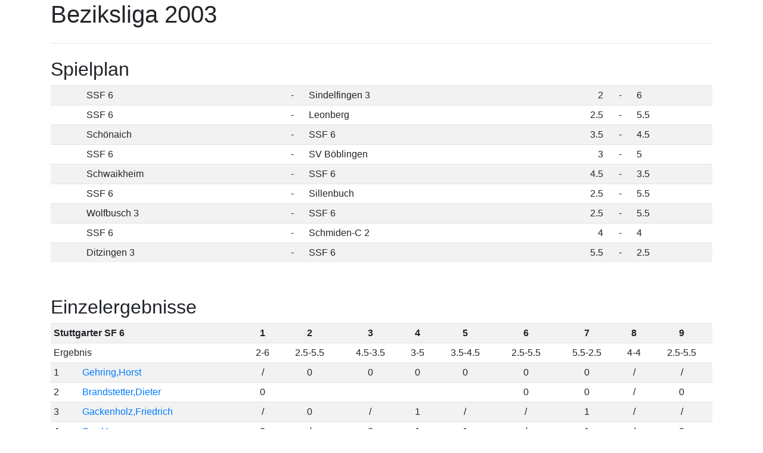

--- FILE ---
content_type: text/html;charset=UTF-8
request_url: https://www.stuttgarter-schachfreunde.de/public/mannschaft?id=32
body_size: 2914
content:
<!doctype html>
<html lang="de">
<head>
<!-- Required meta tags -->
<meta charset="utf-8">
<meta name="viewport" content="width=device-width, initial-scale=1, shrink-to-fit=no">

<!-- Bootstrap CSS -->
<link rel="stylesheet" href="/css/bootstrap-4.3.1/bootstrap.min.css">
<link rel="stylesheet" href="/css/fontawesome-free-5.0.10/web-fonts-with-css/css/fontawesome-all.min.css">

	<title>Beziksliga 2003</title>
</head>
<body>
	<div class="container">
		<h1>Beziksliga 2003</h1>
		<hr class="my-4">
		<h2>Spielplan</h2>
		<table class="table table-striped table-sm">
			
				<tr>
					<td  class="text-center">&nbsp;&nbsp;</td> 
					<td>SSF 6</td>
					<td class="text-center">-</td>
					<td>Sindelfingen 3</td>
					<td>&nbsp;&nbsp;</td>
					<td class="text-right">2</td>
					<td class="text-center">-</td>
					<td class="text-left">6</td>
					<td class="text-left">
						
					</td>
				</tr>
			
				<tr>
					<td  class="text-center">&nbsp;&nbsp;</td> 
					<td>SSF 6</td>
					<td class="text-center">-</td>
					<td>Leonberg</td>
					<td>&nbsp;&nbsp;</td>
					<td class="text-right">2.5</td>
					<td class="text-center">-</td>
					<td class="text-left">5.5</td>
					<td class="text-left">
						
					</td>
				</tr>
			
				<tr>
					<td  class="text-center">&nbsp;&nbsp;</td> 
					<td>Schönaich</td>
					<td class="text-center">-</td>
					<td>SSF 6</td>
					<td>&nbsp;&nbsp;</td>
					<td class="text-right">3.5</td>
					<td class="text-center">-</td>
					<td class="text-left">4.5</td>
					<td class="text-left">
						
					</td>
				</tr>
			
				<tr>
					<td  class="text-center">&nbsp;&nbsp;</td> 
					<td>SSF 6</td>
					<td class="text-center">-</td>
					<td>SV Böblingen</td>
					<td>&nbsp;&nbsp;</td>
					<td class="text-right">3</td>
					<td class="text-center">-</td>
					<td class="text-left">5</td>
					<td class="text-left">
						
					</td>
				</tr>
			
				<tr>
					<td  class="text-center">&nbsp;&nbsp;</td> 
					<td>Schwaikheim</td>
					<td class="text-center">-</td>
					<td>SSF 6</td>
					<td>&nbsp;&nbsp;</td>
					<td class="text-right">4.5</td>
					<td class="text-center">-</td>
					<td class="text-left">3.5</td>
					<td class="text-left">
						
					</td>
				</tr>
			
				<tr>
					<td  class="text-center">&nbsp;&nbsp;</td> 
					<td>SSF 6</td>
					<td class="text-center">-</td>
					<td>Sillenbuch</td>
					<td>&nbsp;&nbsp;</td>
					<td class="text-right">2.5</td>
					<td class="text-center">-</td>
					<td class="text-left">5.5</td>
					<td class="text-left">
						
					</td>
				</tr>
			
				<tr>
					<td  class="text-center">&nbsp;&nbsp;</td> 
					<td>Wolfbusch 3</td>
					<td class="text-center">-</td>
					<td>SSF 6</td>
					<td>&nbsp;&nbsp;</td>
					<td class="text-right">2.5</td>
					<td class="text-center">-</td>
					<td class="text-left">5.5</td>
					<td class="text-left">
						
					</td>
				</tr>
			
				<tr>
					<td  class="text-center">&nbsp;&nbsp;</td> 
					<td>SSF 6</td>
					<td class="text-center">-</td>
					<td>Schmiden-C 2</td>
					<td>&nbsp;&nbsp;</td>
					<td class="text-right">4</td>
					<td class="text-center">-</td>
					<td class="text-left">4</td>
					<td class="text-left">
						
					</td>
				</tr>
			
				<tr>
					<td  class="text-center">&nbsp;&nbsp;</td> 
					<td>Ditzingen 3</td>
					<td class="text-center">-</td>
					<td>SSF 6</td>
					<td>&nbsp;&nbsp;</td>
					<td class="text-right">5.5</td>
					<td class="text-center">-</td>
					<td class="text-left">2.5</td>
					<td class="text-left">
						
					</td>
				</tr>
			
		</table>
		<p>&nbsp;</p>
    
		<h2>Einzelergebnisse</h2>
		<table class="table table-striped table-sm">
			<tr>
				<th colspan="2">Stuttgarter SF 6</th>
				
					<th class="text-center">1</th>
				
					<th class="text-center">2</th>
				
					<th class="text-center">3</th>
				
					<th class="text-center">4</th>
				
					<th class="text-center">5</th>
				
					<th class="text-center">6</th>
				
					<th class="text-center">7</th>
				
					<th class="text-center">8</th>
				
					<th class="text-center">9</th>
				
			</tr>
			<tr>
				<td colspan="2">Ergebnis</td>
				
					<td class="text-center">2-6</td>
				
					<td class="text-center">2.5-5.5</td>
				
					<td class="text-center">4.5-3.5</td>
				
					<td class="text-center">3-5</td>
				
					<td class="text-center">3.5-4.5</td>
				
					<td class="text-center">2.5-5.5</td>
				
					<td class="text-center">5.5-2.5</td>
				
					<td class="text-center">4-4</td>
				
					<td class="text-center">2.5-5.5</td>
				
			</tr>
			
				<tr>
					<td>1</td>
					<td>
						<a href="/public/spielerstatistik?id=79">Gehring,Horst</a>
					</td>
					
						<td class="text-center">/</td>
					
						<td class="text-center">0</td>
					
						<td class="text-center">0</td>
					
						<td class="text-center">0</td>
					
						<td class="text-center">0</td>
					
						<td class="text-center">0</td>
					
						<td class="text-center">0</td>
					
						<td class="text-center">/</td>
					
						<td class="text-center">/</td>
					
				</tr>
			
				<tr>
					<td>2</td>
					<td>
						<a href="/public/spielerstatistik?id=71">Brandstetter,Dieter</a>
					</td>
					
						<td class="text-center">0</td>
					
						<td class="text-center"></td>
					
						<td class="text-center"></td>
					
						<td class="text-center"></td>
					
						<td class="text-center"></td>
					
						<td class="text-center">0</td>
					
						<td class="text-center">0</td>
					
						<td class="text-center">/</td>
					
						<td class="text-center">0</td>
					
				</tr>
			
				<tr>
					<td>3</td>
					<td>
						<a href="/public/spielerstatistik?id=65">Gackenholz,Friedrich</a>
					</td>
					
						<td class="text-center">/</td>
					
						<td class="text-center">0</td>
					
						<td class="text-center">/</td>
					
						<td class="text-center">1</td>
					
						<td class="text-center">/</td>
					
						<td class="text-center">/</td>
					
						<td class="text-center">1</td>
					
						<td class="text-center">/</td>
					
						<td class="text-center">/</td>
					
				</tr>
			
				<tr>
					<td>4</td>
					<td>
						<a href="/public/spielerstatistik?id=59">Sax,Hans</a>
					</td>
					
						<td class="text-center">0</td>
					
						<td class="text-center">/</td>
					
						<td class="text-center">0</td>
					
						<td class="text-center">1</td>
					
						<td class="text-center">1</td>
					
						<td class="text-center">/</td>
					
						<td class="text-center">1</td>
					
						<td class="text-center">/</td>
					
						<td class="text-center">0</td>
					
				</tr>
			
				<tr>
					<td>5</td>
					<td>
						<a href="/public/spielerstatistik?id=78">Rieder,Josef</a>
					</td>
					
						<td class="text-center">0</td>
					
						<td class="text-center">0</td>
					
						<td class="text-center">0</td>
					
						<td class="text-center">1</td>
					
						<td class="text-center">/</td>
					
						<td class="text-center">0</td>
					
						<td class="text-center">1</td>
					
						<td class="text-center">1</td>
					
						<td class="text-center">/</td>
					
				</tr>
			
				<tr>
					<td>6</td>
					<td>
						<a href="/public/spielerstatistik?id=58">Tomsic,Zvonimir</a>
					</td>
					
						<td class="text-center"></td>
					
						<td class="text-center">0</td>
					
						<td class="text-center">1</td>
					
						<td class="text-center">0</td>
					
						<td class="text-center">0</td>
					
						<td class="text-center">1</td>
					
						<td class="text-center">1</td>
					
						<td class="text-center">/</td>
					
						<td class="text-center"></td>
					
				</tr>
			
				<tr>
					<td>7</td>
					<td>
						<a href="/public/spielerstatistik?id=74">Balla,Steffen</a>
					</td>
					
						<td class="text-center">/</td>
					
						<td class="text-center">/</td>
					
						<td class="text-center">1</td>
					
						<td class="text-center">-</td>
					
						<td class="text-center">0</td>
					
						<td class="text-center">/</td>
					
						<td class="text-center">1</td>
					
						<td class="text-center">0</td>
					
						<td class="text-center">/</td>
					
				</tr>
			
				<tr>
					<td>8</td>
					<td>
						<a href="/public/spielerstatistik?id=10">Strunski,Andreas</a>
					</td>
					
						<td class="text-center">/</td>
					
						<td class="text-center">1</td>
					
						<td class="text-center">1</td>
					
						<td class="text-center">0</td>
					
						<td class="text-center">1</td>
					
						<td class="text-center"></td>
					
						<td class="text-center">/</td>
					
						<td class="text-center">/</td>
					
						<td class="text-center">/</td>
					
				</tr>
			
				<tr>
					<td>9</td>
					<td>
						<a href="/public/spielerstatistik?id=139">Klee,Uwe</a>
					</td>
					
						<td class="text-center"></td>
					
						<td class="text-center">/</td>
					
						<td class="text-center"></td>
					
						<td class="text-center"></td>
					
						<td class="text-center"></td>
					
						<td class="text-center"></td>
					
						<td class="text-center"></td>
					
						<td class="text-center"></td>
					
						<td class="text-center"></td>
					
				</tr>
			
				<tr>
					<td>10</td>
					<td>
						<a href="/public/spielerstatistik?id=91">Weisensel,Wolfgang</a>
					</td>
					
						<td class="text-center">0</td>
					
						<td class="text-center"></td>
					
						<td class="text-center"></td>
					
						<td class="text-center"></td>
					
						<td class="text-center"></td>
					
						<td class="text-center"></td>
					
						<td class="text-center"></td>
					
						<td class="text-center"></td>
					
						<td class="text-center"></td>
					
				</tr>
			
				<tr>
					<td>11</td>
					<td>
						<a href="/public/spielerstatistik?id=138">Vetter,Wilhelm</a>
					</td>
					
						<td class="text-center"></td>
					
						<td class="text-center"></td>
					
						<td class="text-center"></td>
					
						<td class="text-center"></td>
					
						<td class="text-center"></td>
					
						<td class="text-center"></td>
					
						<td class="text-center"></td>
					
						<td class="text-center"></td>
					
						<td class="text-center"></td>
					
				</tr>
			
				<tr>
					<td>12</td>
					<td>
						<a href="/public/spielerstatistik?id=88">Lotz,Horst</a>
					</td>
					
						<td class="text-center"></td>
					
						<td class="text-center"></td>
					
						<td class="text-center">1</td>
					
						<td class="text-center"></td>
					
						<td class="text-center"></td>
					
						<td class="text-center"></td>
					
						<td class="text-center"></td>
					
						<td class="text-center"></td>
					
						<td class="text-center"></td>
					
				</tr>
			
				<tr>
					<td>13</td>
					<td>
						<a href="/public/spielerstatistik?id=69">Hecht,Hans</a>
					</td>
					
						<td class="text-center"></td>
					
						<td class="text-center"></td>
					
						<td class="text-center"></td>
					
						<td class="text-center"></td>
					
						<td class="text-center">/</td>
					
						<td class="text-center">0</td>
					
						<td class="text-center"></td>
					
						<td class="text-center"></td>
					
						<td class="text-center">0</td>
					
				</tr>
			
				<tr>
					<td>14</td>
					<td>
						<a href="/public/spielerstatistik?id=94">Gabriel,Alexander</a>
					</td>
					
						<td class="text-center"></td>
					
						<td class="text-center"></td>
					
						<td class="text-center"></td>
					
						<td class="text-center"></td>
					
						<td class="text-center"></td>
					
						<td class="text-center"></td>
					
						<td class="text-center"></td>
					
						<td class="text-center"></td>
					
						<td class="text-center"></td>
					
				</tr>
			
				<tr>
					<td>15</td>
					<td>
						<a href="/public/spielerstatistik?id=89">Giugno,Carmelo</a>
					</td>
					
						<td class="text-center"></td>
					
						<td class="text-center"></td>
					
						<td class="text-center"></td>
					
						<td class="text-center">0</td>
					
						<td class="text-center"></td>
					
						<td class="text-center"></td>
					
						<td class="text-center"></td>
					
						<td class="text-center"></td>
					
						<td class="text-center"></td>
					
				</tr>
			
				<tr>
					<td>16</td>
					<td>
						<a href="/public/spielerstatistik?id=100">Brender,Biserka</a>
					</td>
					
						<td class="text-center"></td>
					
						<td class="text-center"></td>
					
						<td class="text-center"></td>
					
						<td class="text-center"></td>
					
						<td class="text-center"></td>
					
						<td class="text-center"></td>
					
						<td class="text-center"></td>
					
						<td class="text-center"></td>
					
						<td class="text-center"></td>
					
				</tr>
			
		</table>
		<p>&nbsp;</p>

		<h2>Tabelle</h2>
		<table class="table table-striped table-sm">
			<tbody>
				
				<tr>
					<td>1</td>
					<td>SV Böblingen</td>
					
						
							<td class="text-center"><i class="fas fa-times"></i></td>
						
					
						
							
							
								
							
							
							<td class="text-center bg-success">4.5</td>
						
					
						
							
							
								
							
							
							<td class="text-center bg-success">6.5</td>
						
					
						
							
							
								
							
							
							<td class="text-center bg-success">5</td>
						
					
						
							
							
								
							
							
							<td class="text-center bg-success">5</td>
						
					
						
							
							
								
							
							
							<td class="text-center bg-success">4.5</td>
						
					
						
							
							
								
							
							
							<td class="text-center bg-success">6</td>
						
					
						
							
							
								
							
							
							<td class="text-center bg-danger">1.5</td>
						
					
						
							
							
								
							
							
							<td class="text-center bg-success">5</td>
						
					
						
							
							
								
							
							
							<td class="text-center bg-success">6</td>
						
					
					<td class="text-right">16</td>
					<td class="text-center">-</td>
					<td class="text-left">2</td>
					<td class="text-right">44</td>
					<td class="text-center">-</td>
					<td class="text-left">28</td>
				</tr>
				
				<tr>
					<td>2</td>
					<td>Leonberg</td>
					
						
							
							
								
							
							
							<td class="text-center bg-danger">3.5</td>
						
					
						
							<td class="text-center"><i class="fas fa-times"></i></td>
						
					
						
							
							
								
							
							
							<td class="text-center bg-success">5.5</td>
						
					
						
							
							
								
							
							
							<td class="text-center bg-success">6</td>
						
					
						
							
							
								
							
							
							<td class="text-center bg-danger">2.5</td>
						
					
						
							
							
								
							
							
							<td class="text-center bg-warning">4</td>
						
					
						
							
							
								
							
							
							<td class="text-center bg-success">6.5</td>
						
					
						
							
							
								
							
							
							<td class="text-center bg-success">5.5</td>
						
					
						
							
							
								
							
							
							<td class="text-center bg-success">5.5</td>
						
					
						
							
							
								
							
							
							<td class="text-center bg-success">5.5</td>
						
					
					<td class="text-right">13</td>
					<td class="text-center">-</td>
					<td class="text-left">5</td>
					<td class="text-right">44.5</td>
					<td class="text-center">-</td>
					<td class="text-left">27.5</td>
				</tr>
				
				<tr>
					<td>3</td>
					<td>Sillenbuch</td>
					
						
							
							
								
							
							
							<td class="text-center bg-danger">1.5</td>
						
					
						
							
							
								
							
							
							<td class="text-center bg-danger">2.5</td>
						
					
						
							<td class="text-center"><i class="fas fa-times"></i></td>
						
					
						
							
							
								
							
							
							<td class="text-center bg-success">5</td>
						
					
						
							
							
								
							
							
							<td class="text-center bg-success">5.5</td>
						
					
						
							
							
								
							
							
							<td class="text-center bg-success">5</td>
						
					
						
							
							
								
							
							
							<td class="text-center bg-success">5.5</td>
						
					
						
							
							
								
							
							
							<td class="text-center bg-warning">4</td>
						
					
						
							
							
								
							
							
							<td class="text-center bg-success">5.5</td>
						
					
						
							
							
								
							
							
							<td class="text-center bg-warning">4</td>
						
					
					<td class="text-right">12</td>
					<td class="text-center">-</td>
					<td class="text-left">6</td>
					<td class="text-right">38.5</td>
					<td class="text-center">-</td>
					<td class="text-left">33.5</td>
				</tr>
				
				<tr>
					<td>4</td>
					<td>Ditzingen 3</td>
					
						
							
							
								
							
							
							<td class="text-center bg-danger">3</td>
						
					
						
							
							
								
							
							
							<td class="text-center bg-danger">2</td>
						
					
						
							
							
								
							
							
							<td class="text-center bg-danger">3</td>
						
					
						
							<td class="text-center"><i class="fas fa-times"></i></td>
						
					
						
							
							
								
							
							
							<td class="text-center bg-success">5.5</td>
						
					
						
							
							
								
							
							
							<td class="text-center bg-success">5.5</td>
						
					
						
							
							
								
							
							
							<td class="text-center bg-danger">3.5</td>
						
					
						
							
							
								
							
							
							<td class="text-center bg-success">4.5</td>
						
					
						
							
							
								
							
							
							<td class="text-center bg-success">5.5</td>
						
					
						
							
							
								
							
							
							<td class="text-center bg-success">6</td>
						
					
					<td class="text-right">10</td>
					<td class="text-center">-</td>
					<td class="text-left">8</td>
					<td class="text-right">38.5</td>
					<td class="text-center">-</td>
					<td class="text-left">33.5</td>
				</tr>
				
				<tr>
					<td>5</td>
					<td>Schwaikheim</td>
					
						
							
							
								
							
							
							<td class="text-center bg-danger">3</td>
						
					
						
							
							
								
							
							
							<td class="text-center bg-success">5.5</td>
						
					
						
							
							
								
							
							
							<td class="text-center bg-danger">2.5</td>
						
					
						
							
							
								
							
							
							<td class="text-center bg-danger">2.5</td>
						
					
						
							<td class="text-center"><i class="fas fa-times"></i></td>
						
					
						
							
							
								
							
							
							<td class="text-center bg-warning">4</td>
						
					
						
							
							
								
							
							
							<td class="text-center bg-success">6.5</td>
						
					
						
							
							
								
							
							
							<td class="text-center bg-danger">1.5</td>
						
					
						
							
							
								
							
							
							<td class="text-center bg-success">4.5</td>
						
					
						
							
							
								
							
							
							<td class="text-center bg-success">6</td>
						
					
					<td class="text-right">9</td>
					<td class="text-center">-</td>
					<td class="text-left">9</td>
					<td class="text-right">36</td>
					<td class="text-center">-</td>
					<td class="text-left">36</td>
				</tr>
				
				<tr>
					<td>6</td>
					<td>Wolfbusch 3</td>
					
						
							
							
								
							
							
							<td class="text-center bg-danger">3.5</td>
						
					
						
							
							
								
							
							
							<td class="text-center bg-warning">4</td>
						
					
						
							
							
								
							
							
							<td class="text-center bg-danger">3</td>
						
					
						
							
							
								
							
							
							<td class="text-center bg-danger">2.5</td>
						
					
						
							
							
								
							
							
							<td class="text-center bg-warning">4</td>
						
					
						
							<td class="text-center"><i class="fas fa-times"></i></td>
						
					
						
							
							
								
							
							
							<td class="text-center bg-warning">4</td>
						
					
						
							
							
								
							
							
							<td class="text-center bg-success">5</td>
						
					
						
							
							
								
							
							
							<td class="text-center bg-danger">2.5</td>
						
					
						
							
							
								
							
							
							<td class="text-center bg-success">5</td>
						
					
					<td class="text-right">7</td>
					<td class="text-center">-</td>
					<td class="text-left">11</td>
					<td class="text-right">33.5</td>
					<td class="text-center">-</td>
					<td class="text-left">38.5</td>
				</tr>
				
				<tr>
					<td>7</td>
					<td>Sindelfingen 3</td>
					
						
							
							
								
							
							
							<td class="text-center bg-danger">2</td>
						
					
						
							
							
								
							
							
							<td class="text-center bg-danger">1.5</td>
						
					
						
							
							
								
							
							
							<td class="text-center bg-danger">2.5</td>
						
					
						
							
							
								
							
							
							<td class="text-center bg-success">4.5</td>
						
					
						
							
							
								
							
							
							<td class="text-center bg-danger">1.5</td>
						
					
						
							
							
								
							
							
							<td class="text-center bg-warning">4</td>
						
					
						
							<td class="text-center"><i class="fas fa-times"></i></td>
						
					
						
							
							
								
							
							
							<td class="text-center bg-success">4.5</td>
						
					
						
							
							
								
							
							
							<td class="text-center bg-success">6</td>
						
					
						
							
							
								
							
							
							<td class="text-center bg-danger">3.5</td>
						
					
					<td class="text-right">7</td>
					<td class="text-center">-</td>
					<td class="text-left">11</td>
					<td class="text-right">30</td>
					<td class="text-center">-</td>
					<td class="text-left">42</td>
				</tr>
				
				<tr>
					<td>8</td>
					<td>Schmiden-C 2</td>
					
						
							
							
								
							
							
							<td class="text-center bg-success">6.5</td>
						
					
						
							
							
								
							
							
							<td class="text-center bg-danger">2.5</td>
						
					
						
							
							
								
							
							
							<td class="text-center bg-warning">4</td>
						
					
						
							
							
								
							
							
							<td class="text-center bg-danger">3.5</td>
						
					
						
							
							
								
							
							
							<td class="text-center bg-success">6.5</td>
						
					
						
							
							
								
							
							
							<td class="text-center bg-danger">3</td>
						
					
						
							
							
								
							
							
							<td class="text-center bg-danger">3.5</td>
						
					
						
							<td class="text-center"><i class="fas fa-times"></i></td>
						
					
						
							
							
								
							
							
							<td class="text-center bg-warning">4</td>
						
					
						
							
							
								
							
							
							<td class="text-center bg-danger">3</td>
						
					
					<td class="text-right">6</td>
					<td class="text-center">-</td>
					<td class="text-left">12</td>
					<td class="text-right">36.5</td>
					<td class="text-center">-</td>
					<td class="text-left">35.5</td>
				</tr>
				
				<tr>
					<td>9</td>
					<td>Stuttgarter SF 1879 6</td>
					
						
							
							
								
							
							
							<td class="text-center bg-danger">3</td>
						
					
						
							
							
								
							
							
							<td class="text-center bg-danger">2.5</td>
						
					
						
							
							
								
							
							
							<td class="text-center bg-danger">2.5</td>
						
					
						
							
							
								
							
							
							<td class="text-center bg-danger">2.5</td>
						
					
						
							
							
								
							
							
							<td class="text-center bg-danger">3.5</td>
						
					
						
							
							
								
							
							
							<td class="text-center bg-success">5.5</td>
						
					
						
							
							
								
							
							
							<td class="text-center bg-danger">2</td>
						
					
						
							
							
								
							
							
							<td class="text-center bg-warning">4</td>
						
					
						
							<td class="text-center"><i class="fas fa-times"></i></td>
						
					
						
							
							
								
							
							
							<td class="text-center bg-success">4.5</td>
						
					
					<td class="text-right">5</td>
					<td class="text-center">-</td>
					<td class="text-left">13</td>
					<td class="text-right">30</td>
					<td class="text-center">-</td>
					<td class="text-left">42</td>
				</tr>
				
				<tr>
					<td>10</td>
					<td>Schönaich</td>
					
						
							
							
								
							
							
							<td class="text-center bg-danger">2</td>
						
					
						
							
							
								
							
							
							<td class="text-center bg-danger">2.5</td>
						
					
						
							
							
								
							
							
							<td class="text-center bg-warning">4</td>
						
					
						
							
							
								
							
							
							<td class="text-center bg-danger">2</td>
						
					
						
							
							
								
							
							
							<td class="text-center bg-danger">2</td>
						
					
						
							
							
								
							
							
							<td class="text-center bg-danger">3</td>
						
					
						
							
							
								
							
							
							<td class="text-center bg-success">4.5</td>
						
					
						
							
							
								
							
							
							<td class="text-center bg-success">5</td>
						
					
						
							
							
								
							
							
							<td class="text-center bg-danger">3.5</td>
						
					
						
							<td class="text-center"><i class="fas fa-times"></i></td>
						
					
					<td class="text-right">5</td>
					<td class="text-center">-</td>
					<td class="text-left">13</td>
					<td class="text-right">28.5</td>
					<td class="text-center">-</td>
					<td class="text-left">43.5</td>
				</tr>
				
			</tbody>
		</table>
    </div>
	<p>&nbsp;</p>
	<!-- Optional JavaScript -->
	<!-- jQuery first, then Popper.js, then Bootstrap JS -->
	<script src="/js/jquery/jquery-3.1.1.slim.min.js"></script>
	<script src="/js/popper/popper.min.js"></script>
	<script src="/js/bootstrap-4.3.1/bootstrap.min.js"></script>
</body>
</html>